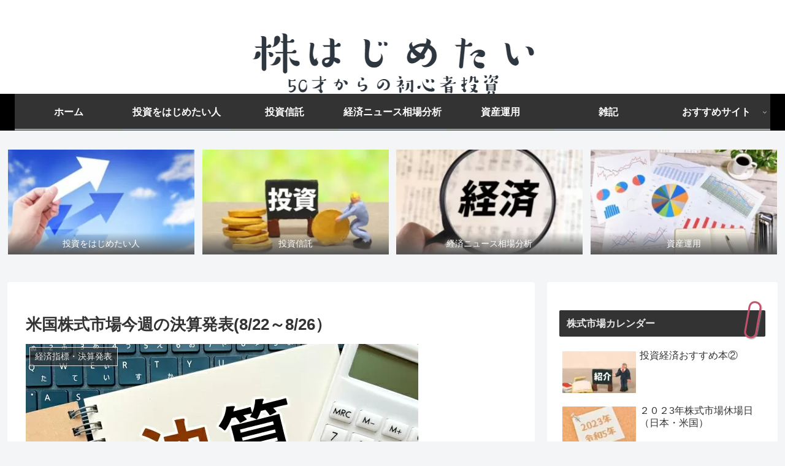

--- FILE ---
content_type: text/html; charset=utf-8
request_url: https://www.google.com/recaptcha/api2/anchor?ar=1&k=6LfOeUgcAAAAAE86z5m1djtAB4JzPeCGz-CSyT7V&co=aHR0cHM6Ly9oYXppbWV0YWkuY29tOjQ0Mw..&hl=en&v=PoyoqOPhxBO7pBk68S4YbpHZ&size=invisible&badge=inline&anchor-ms=20000&execute-ms=30000&cb=fd8754ciflbk
body_size: 48500
content:
<!DOCTYPE HTML><html dir="ltr" lang="en"><head><meta http-equiv="Content-Type" content="text/html; charset=UTF-8">
<meta http-equiv="X-UA-Compatible" content="IE=edge">
<title>reCAPTCHA</title>
<style type="text/css">
/* cyrillic-ext */
@font-face {
  font-family: 'Roboto';
  font-style: normal;
  font-weight: 400;
  font-stretch: 100%;
  src: url(//fonts.gstatic.com/s/roboto/v48/KFO7CnqEu92Fr1ME7kSn66aGLdTylUAMa3GUBHMdazTgWw.woff2) format('woff2');
  unicode-range: U+0460-052F, U+1C80-1C8A, U+20B4, U+2DE0-2DFF, U+A640-A69F, U+FE2E-FE2F;
}
/* cyrillic */
@font-face {
  font-family: 'Roboto';
  font-style: normal;
  font-weight: 400;
  font-stretch: 100%;
  src: url(//fonts.gstatic.com/s/roboto/v48/KFO7CnqEu92Fr1ME7kSn66aGLdTylUAMa3iUBHMdazTgWw.woff2) format('woff2');
  unicode-range: U+0301, U+0400-045F, U+0490-0491, U+04B0-04B1, U+2116;
}
/* greek-ext */
@font-face {
  font-family: 'Roboto';
  font-style: normal;
  font-weight: 400;
  font-stretch: 100%;
  src: url(//fonts.gstatic.com/s/roboto/v48/KFO7CnqEu92Fr1ME7kSn66aGLdTylUAMa3CUBHMdazTgWw.woff2) format('woff2');
  unicode-range: U+1F00-1FFF;
}
/* greek */
@font-face {
  font-family: 'Roboto';
  font-style: normal;
  font-weight: 400;
  font-stretch: 100%;
  src: url(//fonts.gstatic.com/s/roboto/v48/KFO7CnqEu92Fr1ME7kSn66aGLdTylUAMa3-UBHMdazTgWw.woff2) format('woff2');
  unicode-range: U+0370-0377, U+037A-037F, U+0384-038A, U+038C, U+038E-03A1, U+03A3-03FF;
}
/* math */
@font-face {
  font-family: 'Roboto';
  font-style: normal;
  font-weight: 400;
  font-stretch: 100%;
  src: url(//fonts.gstatic.com/s/roboto/v48/KFO7CnqEu92Fr1ME7kSn66aGLdTylUAMawCUBHMdazTgWw.woff2) format('woff2');
  unicode-range: U+0302-0303, U+0305, U+0307-0308, U+0310, U+0312, U+0315, U+031A, U+0326-0327, U+032C, U+032F-0330, U+0332-0333, U+0338, U+033A, U+0346, U+034D, U+0391-03A1, U+03A3-03A9, U+03B1-03C9, U+03D1, U+03D5-03D6, U+03F0-03F1, U+03F4-03F5, U+2016-2017, U+2034-2038, U+203C, U+2040, U+2043, U+2047, U+2050, U+2057, U+205F, U+2070-2071, U+2074-208E, U+2090-209C, U+20D0-20DC, U+20E1, U+20E5-20EF, U+2100-2112, U+2114-2115, U+2117-2121, U+2123-214F, U+2190, U+2192, U+2194-21AE, U+21B0-21E5, U+21F1-21F2, U+21F4-2211, U+2213-2214, U+2216-22FF, U+2308-230B, U+2310, U+2319, U+231C-2321, U+2336-237A, U+237C, U+2395, U+239B-23B7, U+23D0, U+23DC-23E1, U+2474-2475, U+25AF, U+25B3, U+25B7, U+25BD, U+25C1, U+25CA, U+25CC, U+25FB, U+266D-266F, U+27C0-27FF, U+2900-2AFF, U+2B0E-2B11, U+2B30-2B4C, U+2BFE, U+3030, U+FF5B, U+FF5D, U+1D400-1D7FF, U+1EE00-1EEFF;
}
/* symbols */
@font-face {
  font-family: 'Roboto';
  font-style: normal;
  font-weight: 400;
  font-stretch: 100%;
  src: url(//fonts.gstatic.com/s/roboto/v48/KFO7CnqEu92Fr1ME7kSn66aGLdTylUAMaxKUBHMdazTgWw.woff2) format('woff2');
  unicode-range: U+0001-000C, U+000E-001F, U+007F-009F, U+20DD-20E0, U+20E2-20E4, U+2150-218F, U+2190, U+2192, U+2194-2199, U+21AF, U+21E6-21F0, U+21F3, U+2218-2219, U+2299, U+22C4-22C6, U+2300-243F, U+2440-244A, U+2460-24FF, U+25A0-27BF, U+2800-28FF, U+2921-2922, U+2981, U+29BF, U+29EB, U+2B00-2BFF, U+4DC0-4DFF, U+FFF9-FFFB, U+10140-1018E, U+10190-1019C, U+101A0, U+101D0-101FD, U+102E0-102FB, U+10E60-10E7E, U+1D2C0-1D2D3, U+1D2E0-1D37F, U+1F000-1F0FF, U+1F100-1F1AD, U+1F1E6-1F1FF, U+1F30D-1F30F, U+1F315, U+1F31C, U+1F31E, U+1F320-1F32C, U+1F336, U+1F378, U+1F37D, U+1F382, U+1F393-1F39F, U+1F3A7-1F3A8, U+1F3AC-1F3AF, U+1F3C2, U+1F3C4-1F3C6, U+1F3CA-1F3CE, U+1F3D4-1F3E0, U+1F3ED, U+1F3F1-1F3F3, U+1F3F5-1F3F7, U+1F408, U+1F415, U+1F41F, U+1F426, U+1F43F, U+1F441-1F442, U+1F444, U+1F446-1F449, U+1F44C-1F44E, U+1F453, U+1F46A, U+1F47D, U+1F4A3, U+1F4B0, U+1F4B3, U+1F4B9, U+1F4BB, U+1F4BF, U+1F4C8-1F4CB, U+1F4D6, U+1F4DA, U+1F4DF, U+1F4E3-1F4E6, U+1F4EA-1F4ED, U+1F4F7, U+1F4F9-1F4FB, U+1F4FD-1F4FE, U+1F503, U+1F507-1F50B, U+1F50D, U+1F512-1F513, U+1F53E-1F54A, U+1F54F-1F5FA, U+1F610, U+1F650-1F67F, U+1F687, U+1F68D, U+1F691, U+1F694, U+1F698, U+1F6AD, U+1F6B2, U+1F6B9-1F6BA, U+1F6BC, U+1F6C6-1F6CF, U+1F6D3-1F6D7, U+1F6E0-1F6EA, U+1F6F0-1F6F3, U+1F6F7-1F6FC, U+1F700-1F7FF, U+1F800-1F80B, U+1F810-1F847, U+1F850-1F859, U+1F860-1F887, U+1F890-1F8AD, U+1F8B0-1F8BB, U+1F8C0-1F8C1, U+1F900-1F90B, U+1F93B, U+1F946, U+1F984, U+1F996, U+1F9E9, U+1FA00-1FA6F, U+1FA70-1FA7C, U+1FA80-1FA89, U+1FA8F-1FAC6, U+1FACE-1FADC, U+1FADF-1FAE9, U+1FAF0-1FAF8, U+1FB00-1FBFF;
}
/* vietnamese */
@font-face {
  font-family: 'Roboto';
  font-style: normal;
  font-weight: 400;
  font-stretch: 100%;
  src: url(//fonts.gstatic.com/s/roboto/v48/KFO7CnqEu92Fr1ME7kSn66aGLdTylUAMa3OUBHMdazTgWw.woff2) format('woff2');
  unicode-range: U+0102-0103, U+0110-0111, U+0128-0129, U+0168-0169, U+01A0-01A1, U+01AF-01B0, U+0300-0301, U+0303-0304, U+0308-0309, U+0323, U+0329, U+1EA0-1EF9, U+20AB;
}
/* latin-ext */
@font-face {
  font-family: 'Roboto';
  font-style: normal;
  font-weight: 400;
  font-stretch: 100%;
  src: url(//fonts.gstatic.com/s/roboto/v48/KFO7CnqEu92Fr1ME7kSn66aGLdTylUAMa3KUBHMdazTgWw.woff2) format('woff2');
  unicode-range: U+0100-02BA, U+02BD-02C5, U+02C7-02CC, U+02CE-02D7, U+02DD-02FF, U+0304, U+0308, U+0329, U+1D00-1DBF, U+1E00-1E9F, U+1EF2-1EFF, U+2020, U+20A0-20AB, U+20AD-20C0, U+2113, U+2C60-2C7F, U+A720-A7FF;
}
/* latin */
@font-face {
  font-family: 'Roboto';
  font-style: normal;
  font-weight: 400;
  font-stretch: 100%;
  src: url(//fonts.gstatic.com/s/roboto/v48/KFO7CnqEu92Fr1ME7kSn66aGLdTylUAMa3yUBHMdazQ.woff2) format('woff2');
  unicode-range: U+0000-00FF, U+0131, U+0152-0153, U+02BB-02BC, U+02C6, U+02DA, U+02DC, U+0304, U+0308, U+0329, U+2000-206F, U+20AC, U+2122, U+2191, U+2193, U+2212, U+2215, U+FEFF, U+FFFD;
}
/* cyrillic-ext */
@font-face {
  font-family: 'Roboto';
  font-style: normal;
  font-weight: 500;
  font-stretch: 100%;
  src: url(//fonts.gstatic.com/s/roboto/v48/KFO7CnqEu92Fr1ME7kSn66aGLdTylUAMa3GUBHMdazTgWw.woff2) format('woff2');
  unicode-range: U+0460-052F, U+1C80-1C8A, U+20B4, U+2DE0-2DFF, U+A640-A69F, U+FE2E-FE2F;
}
/* cyrillic */
@font-face {
  font-family: 'Roboto';
  font-style: normal;
  font-weight: 500;
  font-stretch: 100%;
  src: url(//fonts.gstatic.com/s/roboto/v48/KFO7CnqEu92Fr1ME7kSn66aGLdTylUAMa3iUBHMdazTgWw.woff2) format('woff2');
  unicode-range: U+0301, U+0400-045F, U+0490-0491, U+04B0-04B1, U+2116;
}
/* greek-ext */
@font-face {
  font-family: 'Roboto';
  font-style: normal;
  font-weight: 500;
  font-stretch: 100%;
  src: url(//fonts.gstatic.com/s/roboto/v48/KFO7CnqEu92Fr1ME7kSn66aGLdTylUAMa3CUBHMdazTgWw.woff2) format('woff2');
  unicode-range: U+1F00-1FFF;
}
/* greek */
@font-face {
  font-family: 'Roboto';
  font-style: normal;
  font-weight: 500;
  font-stretch: 100%;
  src: url(//fonts.gstatic.com/s/roboto/v48/KFO7CnqEu92Fr1ME7kSn66aGLdTylUAMa3-UBHMdazTgWw.woff2) format('woff2');
  unicode-range: U+0370-0377, U+037A-037F, U+0384-038A, U+038C, U+038E-03A1, U+03A3-03FF;
}
/* math */
@font-face {
  font-family: 'Roboto';
  font-style: normal;
  font-weight: 500;
  font-stretch: 100%;
  src: url(//fonts.gstatic.com/s/roboto/v48/KFO7CnqEu92Fr1ME7kSn66aGLdTylUAMawCUBHMdazTgWw.woff2) format('woff2');
  unicode-range: U+0302-0303, U+0305, U+0307-0308, U+0310, U+0312, U+0315, U+031A, U+0326-0327, U+032C, U+032F-0330, U+0332-0333, U+0338, U+033A, U+0346, U+034D, U+0391-03A1, U+03A3-03A9, U+03B1-03C9, U+03D1, U+03D5-03D6, U+03F0-03F1, U+03F4-03F5, U+2016-2017, U+2034-2038, U+203C, U+2040, U+2043, U+2047, U+2050, U+2057, U+205F, U+2070-2071, U+2074-208E, U+2090-209C, U+20D0-20DC, U+20E1, U+20E5-20EF, U+2100-2112, U+2114-2115, U+2117-2121, U+2123-214F, U+2190, U+2192, U+2194-21AE, U+21B0-21E5, U+21F1-21F2, U+21F4-2211, U+2213-2214, U+2216-22FF, U+2308-230B, U+2310, U+2319, U+231C-2321, U+2336-237A, U+237C, U+2395, U+239B-23B7, U+23D0, U+23DC-23E1, U+2474-2475, U+25AF, U+25B3, U+25B7, U+25BD, U+25C1, U+25CA, U+25CC, U+25FB, U+266D-266F, U+27C0-27FF, U+2900-2AFF, U+2B0E-2B11, U+2B30-2B4C, U+2BFE, U+3030, U+FF5B, U+FF5D, U+1D400-1D7FF, U+1EE00-1EEFF;
}
/* symbols */
@font-face {
  font-family: 'Roboto';
  font-style: normal;
  font-weight: 500;
  font-stretch: 100%;
  src: url(//fonts.gstatic.com/s/roboto/v48/KFO7CnqEu92Fr1ME7kSn66aGLdTylUAMaxKUBHMdazTgWw.woff2) format('woff2');
  unicode-range: U+0001-000C, U+000E-001F, U+007F-009F, U+20DD-20E0, U+20E2-20E4, U+2150-218F, U+2190, U+2192, U+2194-2199, U+21AF, U+21E6-21F0, U+21F3, U+2218-2219, U+2299, U+22C4-22C6, U+2300-243F, U+2440-244A, U+2460-24FF, U+25A0-27BF, U+2800-28FF, U+2921-2922, U+2981, U+29BF, U+29EB, U+2B00-2BFF, U+4DC0-4DFF, U+FFF9-FFFB, U+10140-1018E, U+10190-1019C, U+101A0, U+101D0-101FD, U+102E0-102FB, U+10E60-10E7E, U+1D2C0-1D2D3, U+1D2E0-1D37F, U+1F000-1F0FF, U+1F100-1F1AD, U+1F1E6-1F1FF, U+1F30D-1F30F, U+1F315, U+1F31C, U+1F31E, U+1F320-1F32C, U+1F336, U+1F378, U+1F37D, U+1F382, U+1F393-1F39F, U+1F3A7-1F3A8, U+1F3AC-1F3AF, U+1F3C2, U+1F3C4-1F3C6, U+1F3CA-1F3CE, U+1F3D4-1F3E0, U+1F3ED, U+1F3F1-1F3F3, U+1F3F5-1F3F7, U+1F408, U+1F415, U+1F41F, U+1F426, U+1F43F, U+1F441-1F442, U+1F444, U+1F446-1F449, U+1F44C-1F44E, U+1F453, U+1F46A, U+1F47D, U+1F4A3, U+1F4B0, U+1F4B3, U+1F4B9, U+1F4BB, U+1F4BF, U+1F4C8-1F4CB, U+1F4D6, U+1F4DA, U+1F4DF, U+1F4E3-1F4E6, U+1F4EA-1F4ED, U+1F4F7, U+1F4F9-1F4FB, U+1F4FD-1F4FE, U+1F503, U+1F507-1F50B, U+1F50D, U+1F512-1F513, U+1F53E-1F54A, U+1F54F-1F5FA, U+1F610, U+1F650-1F67F, U+1F687, U+1F68D, U+1F691, U+1F694, U+1F698, U+1F6AD, U+1F6B2, U+1F6B9-1F6BA, U+1F6BC, U+1F6C6-1F6CF, U+1F6D3-1F6D7, U+1F6E0-1F6EA, U+1F6F0-1F6F3, U+1F6F7-1F6FC, U+1F700-1F7FF, U+1F800-1F80B, U+1F810-1F847, U+1F850-1F859, U+1F860-1F887, U+1F890-1F8AD, U+1F8B0-1F8BB, U+1F8C0-1F8C1, U+1F900-1F90B, U+1F93B, U+1F946, U+1F984, U+1F996, U+1F9E9, U+1FA00-1FA6F, U+1FA70-1FA7C, U+1FA80-1FA89, U+1FA8F-1FAC6, U+1FACE-1FADC, U+1FADF-1FAE9, U+1FAF0-1FAF8, U+1FB00-1FBFF;
}
/* vietnamese */
@font-face {
  font-family: 'Roboto';
  font-style: normal;
  font-weight: 500;
  font-stretch: 100%;
  src: url(//fonts.gstatic.com/s/roboto/v48/KFO7CnqEu92Fr1ME7kSn66aGLdTylUAMa3OUBHMdazTgWw.woff2) format('woff2');
  unicode-range: U+0102-0103, U+0110-0111, U+0128-0129, U+0168-0169, U+01A0-01A1, U+01AF-01B0, U+0300-0301, U+0303-0304, U+0308-0309, U+0323, U+0329, U+1EA0-1EF9, U+20AB;
}
/* latin-ext */
@font-face {
  font-family: 'Roboto';
  font-style: normal;
  font-weight: 500;
  font-stretch: 100%;
  src: url(//fonts.gstatic.com/s/roboto/v48/KFO7CnqEu92Fr1ME7kSn66aGLdTylUAMa3KUBHMdazTgWw.woff2) format('woff2');
  unicode-range: U+0100-02BA, U+02BD-02C5, U+02C7-02CC, U+02CE-02D7, U+02DD-02FF, U+0304, U+0308, U+0329, U+1D00-1DBF, U+1E00-1E9F, U+1EF2-1EFF, U+2020, U+20A0-20AB, U+20AD-20C0, U+2113, U+2C60-2C7F, U+A720-A7FF;
}
/* latin */
@font-face {
  font-family: 'Roboto';
  font-style: normal;
  font-weight: 500;
  font-stretch: 100%;
  src: url(//fonts.gstatic.com/s/roboto/v48/KFO7CnqEu92Fr1ME7kSn66aGLdTylUAMa3yUBHMdazQ.woff2) format('woff2');
  unicode-range: U+0000-00FF, U+0131, U+0152-0153, U+02BB-02BC, U+02C6, U+02DA, U+02DC, U+0304, U+0308, U+0329, U+2000-206F, U+20AC, U+2122, U+2191, U+2193, U+2212, U+2215, U+FEFF, U+FFFD;
}
/* cyrillic-ext */
@font-face {
  font-family: 'Roboto';
  font-style: normal;
  font-weight: 900;
  font-stretch: 100%;
  src: url(//fonts.gstatic.com/s/roboto/v48/KFO7CnqEu92Fr1ME7kSn66aGLdTylUAMa3GUBHMdazTgWw.woff2) format('woff2');
  unicode-range: U+0460-052F, U+1C80-1C8A, U+20B4, U+2DE0-2DFF, U+A640-A69F, U+FE2E-FE2F;
}
/* cyrillic */
@font-face {
  font-family: 'Roboto';
  font-style: normal;
  font-weight: 900;
  font-stretch: 100%;
  src: url(//fonts.gstatic.com/s/roboto/v48/KFO7CnqEu92Fr1ME7kSn66aGLdTylUAMa3iUBHMdazTgWw.woff2) format('woff2');
  unicode-range: U+0301, U+0400-045F, U+0490-0491, U+04B0-04B1, U+2116;
}
/* greek-ext */
@font-face {
  font-family: 'Roboto';
  font-style: normal;
  font-weight: 900;
  font-stretch: 100%;
  src: url(//fonts.gstatic.com/s/roboto/v48/KFO7CnqEu92Fr1ME7kSn66aGLdTylUAMa3CUBHMdazTgWw.woff2) format('woff2');
  unicode-range: U+1F00-1FFF;
}
/* greek */
@font-face {
  font-family: 'Roboto';
  font-style: normal;
  font-weight: 900;
  font-stretch: 100%;
  src: url(//fonts.gstatic.com/s/roboto/v48/KFO7CnqEu92Fr1ME7kSn66aGLdTylUAMa3-UBHMdazTgWw.woff2) format('woff2');
  unicode-range: U+0370-0377, U+037A-037F, U+0384-038A, U+038C, U+038E-03A1, U+03A3-03FF;
}
/* math */
@font-face {
  font-family: 'Roboto';
  font-style: normal;
  font-weight: 900;
  font-stretch: 100%;
  src: url(//fonts.gstatic.com/s/roboto/v48/KFO7CnqEu92Fr1ME7kSn66aGLdTylUAMawCUBHMdazTgWw.woff2) format('woff2');
  unicode-range: U+0302-0303, U+0305, U+0307-0308, U+0310, U+0312, U+0315, U+031A, U+0326-0327, U+032C, U+032F-0330, U+0332-0333, U+0338, U+033A, U+0346, U+034D, U+0391-03A1, U+03A3-03A9, U+03B1-03C9, U+03D1, U+03D5-03D6, U+03F0-03F1, U+03F4-03F5, U+2016-2017, U+2034-2038, U+203C, U+2040, U+2043, U+2047, U+2050, U+2057, U+205F, U+2070-2071, U+2074-208E, U+2090-209C, U+20D0-20DC, U+20E1, U+20E5-20EF, U+2100-2112, U+2114-2115, U+2117-2121, U+2123-214F, U+2190, U+2192, U+2194-21AE, U+21B0-21E5, U+21F1-21F2, U+21F4-2211, U+2213-2214, U+2216-22FF, U+2308-230B, U+2310, U+2319, U+231C-2321, U+2336-237A, U+237C, U+2395, U+239B-23B7, U+23D0, U+23DC-23E1, U+2474-2475, U+25AF, U+25B3, U+25B7, U+25BD, U+25C1, U+25CA, U+25CC, U+25FB, U+266D-266F, U+27C0-27FF, U+2900-2AFF, U+2B0E-2B11, U+2B30-2B4C, U+2BFE, U+3030, U+FF5B, U+FF5D, U+1D400-1D7FF, U+1EE00-1EEFF;
}
/* symbols */
@font-face {
  font-family: 'Roboto';
  font-style: normal;
  font-weight: 900;
  font-stretch: 100%;
  src: url(//fonts.gstatic.com/s/roboto/v48/KFO7CnqEu92Fr1ME7kSn66aGLdTylUAMaxKUBHMdazTgWw.woff2) format('woff2');
  unicode-range: U+0001-000C, U+000E-001F, U+007F-009F, U+20DD-20E0, U+20E2-20E4, U+2150-218F, U+2190, U+2192, U+2194-2199, U+21AF, U+21E6-21F0, U+21F3, U+2218-2219, U+2299, U+22C4-22C6, U+2300-243F, U+2440-244A, U+2460-24FF, U+25A0-27BF, U+2800-28FF, U+2921-2922, U+2981, U+29BF, U+29EB, U+2B00-2BFF, U+4DC0-4DFF, U+FFF9-FFFB, U+10140-1018E, U+10190-1019C, U+101A0, U+101D0-101FD, U+102E0-102FB, U+10E60-10E7E, U+1D2C0-1D2D3, U+1D2E0-1D37F, U+1F000-1F0FF, U+1F100-1F1AD, U+1F1E6-1F1FF, U+1F30D-1F30F, U+1F315, U+1F31C, U+1F31E, U+1F320-1F32C, U+1F336, U+1F378, U+1F37D, U+1F382, U+1F393-1F39F, U+1F3A7-1F3A8, U+1F3AC-1F3AF, U+1F3C2, U+1F3C4-1F3C6, U+1F3CA-1F3CE, U+1F3D4-1F3E0, U+1F3ED, U+1F3F1-1F3F3, U+1F3F5-1F3F7, U+1F408, U+1F415, U+1F41F, U+1F426, U+1F43F, U+1F441-1F442, U+1F444, U+1F446-1F449, U+1F44C-1F44E, U+1F453, U+1F46A, U+1F47D, U+1F4A3, U+1F4B0, U+1F4B3, U+1F4B9, U+1F4BB, U+1F4BF, U+1F4C8-1F4CB, U+1F4D6, U+1F4DA, U+1F4DF, U+1F4E3-1F4E6, U+1F4EA-1F4ED, U+1F4F7, U+1F4F9-1F4FB, U+1F4FD-1F4FE, U+1F503, U+1F507-1F50B, U+1F50D, U+1F512-1F513, U+1F53E-1F54A, U+1F54F-1F5FA, U+1F610, U+1F650-1F67F, U+1F687, U+1F68D, U+1F691, U+1F694, U+1F698, U+1F6AD, U+1F6B2, U+1F6B9-1F6BA, U+1F6BC, U+1F6C6-1F6CF, U+1F6D3-1F6D7, U+1F6E0-1F6EA, U+1F6F0-1F6F3, U+1F6F7-1F6FC, U+1F700-1F7FF, U+1F800-1F80B, U+1F810-1F847, U+1F850-1F859, U+1F860-1F887, U+1F890-1F8AD, U+1F8B0-1F8BB, U+1F8C0-1F8C1, U+1F900-1F90B, U+1F93B, U+1F946, U+1F984, U+1F996, U+1F9E9, U+1FA00-1FA6F, U+1FA70-1FA7C, U+1FA80-1FA89, U+1FA8F-1FAC6, U+1FACE-1FADC, U+1FADF-1FAE9, U+1FAF0-1FAF8, U+1FB00-1FBFF;
}
/* vietnamese */
@font-face {
  font-family: 'Roboto';
  font-style: normal;
  font-weight: 900;
  font-stretch: 100%;
  src: url(//fonts.gstatic.com/s/roboto/v48/KFO7CnqEu92Fr1ME7kSn66aGLdTylUAMa3OUBHMdazTgWw.woff2) format('woff2');
  unicode-range: U+0102-0103, U+0110-0111, U+0128-0129, U+0168-0169, U+01A0-01A1, U+01AF-01B0, U+0300-0301, U+0303-0304, U+0308-0309, U+0323, U+0329, U+1EA0-1EF9, U+20AB;
}
/* latin-ext */
@font-face {
  font-family: 'Roboto';
  font-style: normal;
  font-weight: 900;
  font-stretch: 100%;
  src: url(//fonts.gstatic.com/s/roboto/v48/KFO7CnqEu92Fr1ME7kSn66aGLdTylUAMa3KUBHMdazTgWw.woff2) format('woff2');
  unicode-range: U+0100-02BA, U+02BD-02C5, U+02C7-02CC, U+02CE-02D7, U+02DD-02FF, U+0304, U+0308, U+0329, U+1D00-1DBF, U+1E00-1E9F, U+1EF2-1EFF, U+2020, U+20A0-20AB, U+20AD-20C0, U+2113, U+2C60-2C7F, U+A720-A7FF;
}
/* latin */
@font-face {
  font-family: 'Roboto';
  font-style: normal;
  font-weight: 900;
  font-stretch: 100%;
  src: url(//fonts.gstatic.com/s/roboto/v48/KFO7CnqEu92Fr1ME7kSn66aGLdTylUAMa3yUBHMdazQ.woff2) format('woff2');
  unicode-range: U+0000-00FF, U+0131, U+0152-0153, U+02BB-02BC, U+02C6, U+02DA, U+02DC, U+0304, U+0308, U+0329, U+2000-206F, U+20AC, U+2122, U+2191, U+2193, U+2212, U+2215, U+FEFF, U+FFFD;
}

</style>
<link rel="stylesheet" type="text/css" href="https://www.gstatic.com/recaptcha/releases/PoyoqOPhxBO7pBk68S4YbpHZ/styles__ltr.css">
<script nonce="WHTht1MK0mbTvgwStKMRxg" type="text/javascript">window['__recaptcha_api'] = 'https://www.google.com/recaptcha/api2/';</script>
<script type="text/javascript" src="https://www.gstatic.com/recaptcha/releases/PoyoqOPhxBO7pBk68S4YbpHZ/recaptcha__en.js" nonce="WHTht1MK0mbTvgwStKMRxg">
      
    </script></head>
<body><div id="rc-anchor-alert" class="rc-anchor-alert"></div>
<input type="hidden" id="recaptcha-token" value="[base64]">
<script type="text/javascript" nonce="WHTht1MK0mbTvgwStKMRxg">
      recaptcha.anchor.Main.init("[\x22ainput\x22,[\x22bgdata\x22,\x22\x22,\[base64]/[base64]/[base64]/bmV3IHJbeF0oY1swXSk6RT09Mj9uZXcgclt4XShjWzBdLGNbMV0pOkU9PTM/bmV3IHJbeF0oY1swXSxjWzFdLGNbMl0pOkU9PTQ/[base64]/[base64]/[base64]/[base64]/[base64]/[base64]/[base64]/[base64]\x22,\[base64]\x22,\x22XH7Dr8OuV8Orw7nCmGIgJAbDiTPDl8Kfw6LCrsOXwqHDljk+w5DDvn7Cl8Okw4gCwrjCoTxgSsKPMcKyw7nCrMOEFRPCvFltw5TCtcOzwoNFw4zDh3fDkcKgfzkFIi0qaDs0ScKmw5jCjnVKZsOAw6EuDsKkflbCocO8wpDCnsOFwo1WAnICH2o/bAZ0WMOHw5w+BDrCm8OBBcOXw7QJcHXDrhfCm3rCi8KxwoDDv0l/VGA9w4dpDDbDjQtDwpc+F8KPw6nDhUTCg8O9w7Flwp7Ct8K3QsKjYVXCgsOew4PDm8OgccOqw6PCkcKuw40XwrQcwqVxwo/CpMOWw4kXwoLDt8Kbw57CqDRaFsORUsOgT2XDpHcCw4DCmmQlw43DqTdgwpEIw7jCvwnDjnhUMsKEwqpKEMOcHsKxFcKbwqgiw5XCmgrCr8O2AlQyICvDkUvCjAp0wqRBY8OzFG9Rc8O8wo/ChH5Qwph4wqfCkDJew6TDvVQVYhPClMOtwpw0UMOYw57Ci8ONwpxPJV7DuH8dOVgdCcOCFXNWUmDCssOPdD1obnZzw4XCrcOCwpfCuMOrS30ILsKswrg6wpYUw63Di8KsGzzDpRFLTcOdUAPCjcKYLj/DmsONLsKTw7NMwpLDpznDgl/ClDbCknHCkX3DosK8AQ8Sw4NOw64YAsK9QcKSNxNEJBzCoC/DkRnDvVzDvGbDrsKpwoFfwrXCoMKtHHfDjCrCm8KgCTTCm3XDnMKtw7klLMKBEHYTw4PCgFjDhwzDrcKdY8OhwqfDmS8GTnHCmDPDi13CpDIAWgrChcOmwrABw5TDrMKXRw/CsQFkKmTDhcKSwoLDpkHDhsOFEQHDp8OSDFlfw5VCw6/Dv8KMYXvClsO3Oxw6QcKqHQ3DgBXDosOqD23CkAkqAcKtwqPCmMK0ScO2w5/CujVnwqNgwpV5DSvCrcOnM8KlwrtpIEZdMStqBsKDGCh7Uj/DsTRHAhxfwrDCrSHCqMK0w4zDksOpw7odLD/CiMKCw5EoRCPDmsO+XAl6wrAGZGpgNMOpw5jDl8KJw4FAw709XSzCk2RMFMKiw5dEa8KTw7oAwqB9bsKOwqAhOR80w59gdsKtw7Vewo/CqMKOIk7CmsKwfjsrw5Q8w71PfT3CrMObCU3DqQgnFiw+QAwIwoJkVCTDuCnDncKxAxR5FMK9DcKmwqV3UCLDkH/CilYvw6MJXmLDkcOewprDvjzDrsOuYcOuw5QzCjVzHg3DmjZ2wqfDqsOYFSfDsMKGCBR2GMOOw6HDpMKvw7HCmB7CiMOQN1/CtcKIw5wYwofCug3CkMO4F8O5w4YIJXEWwrXCoQhGYR/[base64]/DpjPClcKFOMO7KMOJwq3CrVV6R3ERwox8QsK2w6U0NcOrw7PDqWLCmwY/w57DtUhRw6tYNmRswpXCgcOpKlDDg8KzIcOVRcKJX8Opw4/[base64]/CsVHDicKvSQvCl8Kvw5XDhMOGw7INwrDCrcOAdkA2w4LDiTPCkArDvFU9fwwrUi8fwozCpMOGwrg7w6vCtcOlRWPDgcOKbhnCl07DmxbDkwJTw68aw6LCrjJHw5nCqFpiYVbChAIPWQ/DnB8nw7zCmcOECsO1wqrDscK+FcKqfsOSw5R7w6t4wrPDmgTCsC0zwozClBVnwq7CrGzDocOFJMObRmdyAcOkAGQ1woHCosKJw4FjQcOxa1bDj2DCjRnDgsOMJS5JLsOYw5HDl17CtsK7w7fChGlRWDzCq8O1w6vDjsOCwpnCpRJNw5fDl8O/w7Bww7spw6I2G04Bw6XDscKOISLCscO4RBnDkEHCiMOHJkwpwq0ZwpEFw6c0w5XDlysQw5sYAcOww6k4wp/DhAFWYcOqwr3DucOAesO3eixZe343WSrCncOHb8OwMMOew6QuOsOMCcKof8KWJcOQwoHCmS/CnEYpGl/[base64]/Co8KLamHCsQk5w6MXTsKzc8OXPsKHwrcZw4PCnjdTw6gUw4ksw4kBwrpsYsK+JWNewolywoZ/KxDCoMOCw5rCpgcsw4pEWsO6w7/DmsKBdxtJw5vDtG/CnyTDgcKNazIBwp/ClUImw6PCpQNdaVzDk8OwwqAtwrnCpsO/wr92wq80DsOzw5jCvHHCtsOXwozCm8Oawo1uw4wKKB/Dkjt2wqZYw7tVCT7CoSYfE8OVeU49ZCTDg8K7wrjCtGTDqMO4w7xdEcK5LcKhw4w1w4nDnMOAQsOSw6Yew6NFw5hbXFXDvwlowrsiw7ENwp3DmsOmE8Oiwr/CjBp7w6o3bMOARHPCuU9Jw4MdF0tnw53CtgBaUsK8NcOTU8KuUsKpTE/DtRLCncOOQMKSewTDsi/Dk8KISMO0w5NNd8K6f8Krw5rCgsOGwpg6X8OuworCvjvCusOBwo/[base64]/CqcKaRRDCncOowqBLwqcmw4nCucK4wqZGw7XCmmDDjsORwqVXMzDCqsKTR1bDogRsbEfCicOkIMKKRMOhw7V8BMKEw6xTS3VgIizCqggZHhR6w7pcU0oeUiUhF2wkw4ccwqkSwo4SwqXCu3E2wow6w6FRX8OBw7ktV8KdLcOgw7Zuw4t/[base64]/[base64]/[base64]/[base64]/I8K5w505w6IvVRxPE8O5KGTCmgXCnsO9JMO1bAvCncOrwqBNwq8swo/DlcOTwrjDq1pcw4oKwoclasOpIMOrWzgoPsK3w4PCrRBqfGDDtsK3VCZCe8KDSQ5qwoZUfHLDpcKlF8KZcCHDmVbCvWYTK8OlwrAHU1UONUDDn8K9HHDDjcOgwrlfBMK/wqfDmcOoZ8OSTMK6wozCg8K7wp7CnRh2w73CosKKR8OgSsKoeMK0JU7Cj3bCs8KXP8O3MAAbwp5ZwrrCqUjDnWtMNcOtCj3CsVpQw7kqUkXCuiHClQvDlmnDpcOCw7PCm8Ofwo/CvDrDrnPDk8KSwrJUJMKWw7w3w6jDq1ZLwp9SFjbDsAbDv8KIwqB3PWbCs3XDosKbTFPDrXIfC38Rwo0KK8K2w6bCvMOAf8KeORAFe0IRwpJJw7XCs8K6e0M1DMOrw7wDw6cDc0EwFSzDiMKSUVMgdQPDs8Oiw4LDnVPCpcOxYT5oBhTCrcONKgTDo8OTw4/DiyXDii8qXcKNw4Zqw6rDviI6wpzDp31HFMOOw4pUw4hBw4pdGcKCbsKOD8OgZcK9w7g5woEvw4Mod8O/[base64]/w4nDgRbDl1DCgcKGw5JgO8ObVcOlw7/Co3TDqhpJwoTDncK1acOvwofDuMOlw4clKsK3w7DDlsO0BcKQwoVOUsKGXxHDrcKbwpDCgx8RwqbDtsOJYBjDtz/DkcOEw7Y1w6p7NsKXw48lYsK3eEjDm8KLEj3CiETDvSVyaMO4SEjDqFjCrinCoSDCgTzCo2kWV8OJf8KEw5zCmMKowo3DoR7Dh0/CuxPCs8KTw7wrBD3DqwDCgjXDrMKuPsO2wq9bwqYoUMK/KndXw6laVh52wpTCgcO2KcKOCBHDi3PDtMOLwpTCnXVwwonDmCnDuU4IRxPDszF/[base64]/CvcO9wrB3KcK7JXZOUAXCtHxOw40Ge2x2w4bDj8KGw7LCt21mw7PDmMOKIzjCmMO4w5jDp8OmwqnDqWfDvcKLCsO2E8K1wqTCq8K/w6LCt8O3w5fCiMKmwq5EZgc5woHDjxjClCRWWcKtfMK+wrjCrsOHw4w0wofCrMKAwp0vTSsJJTRIwrNjw4/[base64]/CrxtsdsO+DFPCpMKDL1LChMOOCERZwpRiw5kzQ8Kdw53CoMOMAsOXdCgLw6nDgsOew64oC8KJwpMSw5HDhQhCccOsXwfDiMOTUwvDqWbCsFLCg8Kzw6TCrMKdXmPChsKuIVQdwol7UDFpw4VeeDTCqjbDlxMnG8OKAMKgw47Dg0PDnMKPw7HDsFfCskLDskHDpsK/wolowr8AB2lMEcK7woXDrA7DusOww5jCr3x2QntRRGLDgEZXw5rDlRddwod2B2PCgsKQw4TDucOnC1XChwrDmMKlTsOtG0c2wqPCrMO+wo/CqWtrK8OlMMOowpvCm0nCpzjDq0zCmjzClTROD8K6FgV4PCo/wpdBS8OBw6c6eMKQbQ8ba2zDmFnDlMKQKkPCnAwRG8KXM3fCusOhCTXDm8OTFsKcMh47w7rCvcOjejLCscOrfFnDm2cqwodtwoZ0wplAwq4VwowDR17DvFXDiMOTGis0HBnDvsKYwpkzE3PCjcOhLiHCujXDlsK+NcOgKMKmVsOXwrZzwo/DoCLCrhbDrQQPw4/[base64]/Cm3XCvw/[base64]/DhsOPTcKKw45LwqdyX8O8wqwndMK1BRcYdnZNwqPDrMOXwqfCjsKhNxwTw7QAQMKPMj3Dj1DDpsKJwpguVkEEw4lIw4xbL8K7G8Otw74EeFJvBzPCq8OVXsOIScKsEsOfwqMxwrgHwqzClsKjwrI4Pm7CtcK/wo8VP07DosOAw6LCucOlw65DwpVXRW7DiSDChR3Cs8O9w7/CgxEHWMKmwqLDmHwiB2zCmzs7wr87EMKIfwJXcFXCsnMHwpAewrTDljfChmwAwpoBNUvCmVTCtsO+wogEU0fDhMKwwpHChMOAwo0jWcOBIxTCjcOyRDAjw7lOcRlHGMOLKsKzM1/DuAwKSWvCm1NEw7ZXPW/DmsOWAsODwpzDhEXCocOow6bCnMK/ZTYuwqLCvsO/wqAlwp5uAsOJOMOQccK+w6BbwrXDjTHCnsOAMRbCv0HCtMKJRUbDh8KyR8Ktw5nCr8OJw6w1w75gSEjDlcOZZRsowprCsyDCkELCm10iEzVhw6/DuU4kG2PDmkPDhcOEaChBw6h6CAUKdcOBc8K4IlXCm1XDhsO6w4Iewp58UXxzw7oWw6fCtkfCkUcFO8OoN3EzwrluY8ODFsOKw7bCqBlnwp9pw53CpWbCnHLDqMOILVHDujTCpEpNw6MMRC/Dl8KJwrsHPsOww5bDiljCt0rCgjF9d8OPacKyb8ODWCYLOCZGw6Iaw4/DiEgoRsOhw6rDvcK/[base64]/DpsONfhTCqsKMw4txwr/CrcOTwrAhNzDCkcKhUhEAw53CtS5Tw57DtTBRdTUOw5VUwpRgdcOgCVXCol/Dp8Obw47CqB1pw7TDgMKRw6jDpcOdIcKgfzHCncOLwqrDgMOOwodMw6TCmC0gKGpjw6PCvsKZeQMqNsKKw7tYfkDCkcO1HGLCikNHwpMawqVHw5pHNyMQw6nCtcK4UBXCoQoOwo/DoRh7CMONw6PDmcKEwp88w40pD8OaOHHDoArDnBxiC8Ofwq0fwpvDnQNKw5NAe8KAw5fCucK/KCHDk3dBwrXCv2h3wrxLbUHDvAzDgsKJwp3Cv2zCnyzDoR1laMKSw5DClMKRw53CkSAqw4LCvMOQbgnCv8O+w4fCp8OZVww9wqnCkysWAQoSw5jDmMKNwq3DqWIVJ2rDsUbDqcK7D8OeGXoiwrDDtcK/JcONwrB/w7Q+w7XCl1PCoDwaPh3DvsK5WMKtwpoWw7fDsi/DkWdKw67CokTDp8ONHFttE0hFNV3Dr0NUwojDpVPDucOYw5jDojrDmsOYQMOVwpjDg8OpZ8ONLzjCqBkWYcKyZx3CtcOAdcKuKcK4w4/CrsKfwrEOwrrCoBbCujJraH5/c0fDlkjDosOMBcO3w6LCicKnworCi8OWwoJ2VkYeZjwzAlsuYMOGwqHCuBfCh3sxwqR5w6rDpsK1w6Q+w7/CmcK3WzYaw4gjZ8KuTgLDtcK4JMK5Z258wrLDv1HDusKwEj4GD8OTwrjCliIOwp/DmsOSw4BYw4XCoQh5DsK0ScOABWvDisKrBnp0wqsjVMOQKX7DvHxUwr0Mwqsrwq1pRQbCthPCjXfDjh3DkGzDg8OvVyR5XGM4wr/DuFtpw43CnsO3wqMKwofDl8K8XFwJwrF1wr9UI8KEDmPDl0vDuMK0TGlgJ0nDpMKFdg7CoFUmwpg/w5UbPC8qMH7Co8KGfnvCtcKoScKzW8KlwqZMccORenAmw6XDkFjDqxs2w58WEQZNwqlMwofDrEnDpjAhVlR1w7vDvcK7w4k9wpMkYcO5wrt+wq7DiMOKw67DmBjDvMOrw6bColUxNTHCg8OTw7dbecOqw6FCwrPCgg1Dw41xXE1HGMOmwqhzwqDCusKZw4hOfMKQY8O/bcKqGlxhw49Nw6fCv8OZw7nCgQTComRIZGIqw6bCmAUbw49LF8KjwoAhVMOaGUddenAMTcKyworDlzkXCMKEwoJbasKJBMKCwqDDpH8Kw7/[base64]/[base64]/DuMKdwpLDpk07wqZFwrXCgsKrBsKKwp7ChDh2KQlrVMKZwqxJTAsAwpsfR8KJw67CssOfQxfDq8Otc8K4f8KmPmUvwoTCqcKfeFXCmMKMaGDCosKgR8K2wpQsQBHChsKlw4zDvcOCXMKXw4Mkw551JiIIJ3Jgw4rCh8OAZHJeE8Oew7DChcOUwoo4wo/DtFQ0OcOow5J+DQHCs8Kzw4jCn1fDoSHDocKuw7kVfRV5w4c6w6zDlcKew70EwpTDkwI/wojDhMO+C0YzwrFVw6cPw5QCwqMlbsOKwo5GYTVkEFTDqRU/[base64]/Dqg5twq4lK2fDkQl1w4ILJxNDRhnCjsK/wqbDhMOCfzVSwr3CqUM0VcOyAxUAw4F0wpPCoEDCuWfDsELCuMOEwpILw7lZwonCjsOhdMORej/[base64]/Ctn/Ckh5/[base64]/[base64]/QcKHamc6w7xHwqRWWcKpXMONcMOVY8O4w7V1w4LCgMKWw5HCji8ZEsORw7QOw5TCk8Kfwp0/w6VhdUxqYMOBw68Nw5tUVCDDmHjDtsOnGjzDhcOUwp7Cnz3CgAB7fysuKFPCiE3CqMKrdRlowp/[base64]/DlMK7DUHDtS0MRMO/[base64]/[base64]/CqXsiw4A0wpdMw5HDnQnCp3Ahw63CtjtmwrzDgSjDvzddwrVywrwHw6QTfS/DpMKzX8K7wqjCmcOvwqptwod0NDouWxBEegrDsDogbsKSw67CkSB8AwzDpXECYMKBwrHDscOgOsKXwr1gw6x/woLDkjQ+w5N6HE9uaSgLOsOfIMKPwp4nwq/CtsK5w7lXUsK7wqxqVMOrwqwtfCY4wqk9w6fDvMO0ccObwrjDiMKkw4LCv8OJUXkGL37CkRdyHsO5wrzDrm7Clz/DkxrDqcOiwqUtOn3DoHDDsMK0ZcOEw79pw4Ikw4HCjcObwqxWWAjCrRBLcTkKwpLDmsK7VcOqwpTCqjsJwqsOBWPDlsOkfsO7PMKxaMKrw5DCnyt/w73CpMKcwpxmwqDCnnfDg8KcbsOyw6ZWwrrCv3HCmmJ/[base64]/DsVw9w5ULwrjCk8KvSmtfw5DDgMKJe0LChsKWw7TCkj/[base64]/[base64]/DgX/[base64]/DtiLCjGcAwrvDicOjw60jwozDok1CHcKoUH0Tw4ZcRMKaIy7CvMKuSjHDl2U/wq9UTsKEHsOKw4Y/U8K6anvDom4Pw6UQwpF9CT9AesOkX8Kkw5MSY8KAcMK4O0cTw7fDsCbDsMOMwpZkCDgYKC0Iw4LDrcO4w5DCkcK3f0rDhEVLW8KVw4oAXsOGwrXCpRFzw6HCtMKRGDNdwq9HTsO3L8K5wpNyL1DDlWhDd8OWIg/[base64]/DusOoVlDCksKuW04IL8O0HsKiHxPCv8KLw69Hw7zCtcOXwrPDjxZdaMK0HcKxwoHCqsKtNTXCoRxBwrHDnMKQwq/ChcKmw5Mnw7sowovDkMOAw4TDh8KGGMKJeiPDt8K7MsKOdGvDk8K5HHzCucOHA0jClcKxbMOEc8OWwo4qw4gOwrFJw6fDvHPCsMOaS8Ojw7PDklTDsV8iUAPCpF4WKUrDpCTCsk/DsjbDr8KOw6lzwobCtcOawpwPw60kUnwLwoktD8O4a8OwHMK+wrAaw6cxw7PCkg3DhMKlS8Ksw5bClcOGwqVCbHbCrR3CisOpw6nCpH5CWx1Vw5JDNMKCwqd/fMOYw7pTwr5aDMOWKSkfwo3DlsOBc8O7w6JJOhrCpzbDkz7CmXAfeALClGjDjsOaQwUAw6FVw4jCoFlZGhsjVsOdLi/CpcKiRsOtwoFyZ8OBw6wjw67DuMOVw6M7w744w6E6fcK0w4MzEETDuGdywo4/wqHCusOBZiUlZMKWTDnDsi/Cth96Umkawp14wqTCii3DihXDvVBZwojCsEXDvWJTwpYFwpvCoinDkMKxw5M4C0MtMMKaw6HCjMOjw4DDs8OywpXCkGAjRcOEw6VPw4zDssKRIEp/wqjDlk45OMK5w7LCpMO1N8O/[base64]/DhMKTwovDgWtUYQYGTwt8GcO8w5R2TDrDsMKjHMKvTRHCoTLCmxTCp8Oww6rCpAPDucKzwrrCqMO8OsKYJcO2GHPCs1gRRsKUw6zDsMKOwrHDhsKpw79Sw6dbwoTDisKzaMKlwp/CkWzCt8KIZXXDs8O/wrAzCBzCvsKGH8OxDcK3w4DCo8KHQkjCoQHCpMKCwo89w4pnw4olI24NGTN3wrLCkxjDqCVkXTpXwpUIfwgTQcOiP1hIw6kpTTMGwqspasKfdcKCeTvDjTzDucKNw6bDlUjCv8O0HwsrHW/Dj8KFw7PCqMKMTcOMPcO4w7XCsWPDisKmAA/ChMKEGMObwojDt8O/YAzCsAXDvGfDpsOyQ8OSQMOJRsOUwpB2N8OhwrrDnsKsAA3Djx09w7XCjEkqwo1bwo/DlcKxw68xcMK0w4LDvmLDn0jDosKgFF1zWcO/w7DDpcK4LDZPw4TCs8OOwp12IcKjw6/Dm2sIw7nCgwkpwpLDtjo+wrVNNsKQwokOw51BV8OnZkbCpQpDZMKAwovCjsORw7DCscOrw7I+UzHCgcOKwo7Cky1SS8OQw6YkZ8Kcw5xXYMObw57Dhihqw41lwrDCpHgYUMOJwrLCscKpBsK/[base64]/CocKrwog4w6LDhQPDuhjCswTDsMOpw7nCmsKhwrQ4woQIHRdpcmxhw5LDq3vDnRXDkCLCosK0YX1uVwliwoULw7YJWsKYwoVcWkfCp8KHw6XClMKDV8O7YcKgw5XCtcKlw4bDhmrCkMKMw7LCkMK4WGBpwqDDtcO7wo/[base64]/DtisxScO/WEpWwr0tCFbCqkTDsMO8wrVxwqbCjMKCw5zDn2zDqxkwwqIaPMODw5IewqTDgsO7LsKjw4PCkQQVw5kkPMKtw4UAbiMgw5LCuMOaCsO5w6BHcADDh8K5bsOqw5TDv8O+w4tSVcORwqHCsMO/RcKibF/DosOhwoHDvifDoz/CmsKbwo7Cl8OeWMOcwq/Cp8OQV3vCq37CpSrDhcKpwrxOwobCjwcsw4pKwpVSEsKawq/CqwjDssKJFsKuDxF3OcKRHRbCvMOODDVyMcKQJsK9wolgwrTCkzJEMMOdwqUedyfDosKPw4XDlMK2wphmw7TCgmAOGMK8w4tBJSfDhcKKWsK7wozDncOiJsOrWcKAwrNkdG8TwrXDvA4FbMOiwozCiA0ib8K+w69gwq4AIDxNwoJyD2QcwrM2w50/YRx2wpvDg8OzwoAxwr1rDR3DhcOTJVXDgcKJNMKAw4TDkCoUcMKgwqwdwoYXw4pKw4AuAnTDvhfDocK0IsOkw6IedcKMwqrCqMO2w7QlwrwubzgawrTDk8OUIjNhYAzCjcOmw4s3w6gcXmclw4vCh8O6wqTDu0PClsOLw5U2acO0HHlxAyl/w5LDhkPCg8OudsOBwqQtw5FUw4dID3/[base64]/Dg8KPPA9gOcKIf8OrMsKuwqXDglLCsRbDggRXwpfDsX/DiEBOf8KLw5DCrMK+w6vCl8OIwpjCmsOgd8KnwonDtFbDohjDm8O6aMKzHcKgO1NAw5jDl3PDhcKJDcOjScOCJCcQH8ObfsO9J1TDiwMGWMKQw7jCrMO6w7/CqzAKwqQ1wrcnw4F5w6DCjTDDpW4JworDmljCssK0RE8Qw5txwrsBwoE6QMKowpwkQsK+wqHCs8OyB8Kod3N/wrXCusOGB0crX3fDosKZwo/[base64]/Csj1XUsOtw59bCcO7c3Juw4vDnQBzU8KEV8OBwqHCg8OIFcK4wr/[base64]/CuMOUwqLCm8OwNTzCuj5tXcOtG3jCncO/[base64]/DuRNBX8Ojw7jCqcKBGsOtw4jCn8K7wqt1Tkl8JsKmO8KrwrodIMO4YMOID8Oww7/Dn3TCvV/DlMK6wrXCnsKGwoN8acOLwo/Dn3MMBy3CiQlnw6NzwpZ7wrXDlwHDrMOAw4fDrw53w7/CoMOmKxDClMONwo97wo7CqjlUw4luw5Yvw5d3w7fDrsOJTMOkwoAEwoFxN8KfLcO/UAHCqXbDmsOwWMKqWsKHwosXw51vCMKhw5s3wpR6w74eLsK5w6vCksOSW1MDw4U2wozDi8OdG8O3w6/[base64]/w4bCkcKocGh4DQDCksK2PnVfw4JYWW9gwqAfdR9XL8K/w43ChyMUJ8OGRsOaJMK4w74fw4PDkBc+w6vCt8O5bcKqGMK4BcOPwoILARDCmn/[base64]/w5vDmCFpwox6ScKPw7sFRsKtwrnCo8KnZMKjw6ceVkINw5jDucOxKRbDqsKEw7t7w6HDt10QwpFrbsKewqzCu8KjIMKSHS3CsVV8XX7CrcKkS07Cn03Dm8KKwqbDscK1w54ZUibCo0TCkngbwo9ISMKBCcKEIVzDtMOhwokMwo8/[base64]/w4bChHXDtcKvSUMawpMMwrjDphvCr8O6woLCosKVwoDDjMKNw65iW8KcIUJBwppGDVB3wo0jwrTClcKZw6t9JsOrLcOdEsOFMXPCthTDoUIgwpXChcOTZFQnByDCni4uMV/[base64]/[base64]/DhWvCr8KLFgZfPFTDoTTCs8O7cHHDhsO5woRvNVgvwr0aWcKCQsKvwpF8w6kuRsOIQcKZw5N0w6PCukXCqsK/wpJubMKIw7IUQkrCoGxsE8Ofb8OiJsOwXsK/aUTDswzDiU3DhEHDsy/[base64]/DqMKXbsK7w4dYWz0hwp8VXA0KRsOgZWYlwpTDrTFjwrRdF8KIKjUtDsOQw6PDg8OuwpXDnsO/Q8O6wqkcbcK1w5DDnMOtwrjDk2lUQ0rDkF58wpTCg3rCtBVywpNzAMOtw6/CjcOGw4XCt8O6M1DDuCwXw67Du8ONAcOLw5FLw6zCn0PDhxLDhF3CkH8fU8Ocax7Dhi9Mw7jDq1YHwppJw68hN3nDvsO3KcKcU8KkScOWZsKra8OSQQx/KMKdcMOfTkBsw5vChQ7CrWnCrRfCsGTDtE53w74VHMOTd38Vwq/DngdkBmLCjFp2woLCjW7DqsKfw6TCuAIvw5rCuycFwoPCicOWwq7DkMKmKk/ClsKFNhwhw5ozw7Baw7nDqWDCoXzDn2dBBMKjwok8W8K1woQWUkbDosOEHT5YF8Obw6HDtAjDqTIZJWFQw7fCt8OVasOfw7Nzw4lywpoHwr1AS8K6w4bDmcOcAAHCscOMwqnCm8OPMnDCrMKlwrzCp2rDkE/CvsOffUF4dsKfw5cbw4zDgnvDt8O4IcKUUgDDnHjDpMKCHcOeOk8Ew6UTU8OQwpAeEMONBj45wobCscOKwpxzwoYiZ0rDpEtmwobDo8KfwrLDmsKfwql7PBPCqcOGAykJwo/DoMKiHhc0IMOHwo3CohjDkcOJcHMEwpHCksKoJsOkYWXCrsO+w4nDs8KRw6vDhWBdw59WYwlOw79mD3k8ASDDgMK0Kz7CnkXCixTDhsOZBRTCgsKwa2vDh33CiiJQGMOxw7LDqETDsw03G2DDhl/DmcK6wrgRVUAvbMOvB8KZwonCs8OIIlHDpRTDhMOfLMOfwpHDosODf2/[base64]/wpDDrWo0Bkkvw7bCuyDCkHYMw68ZKxpywoUnTMO8wpwhwrPDiMK0YcKEH2NISVbCicOyEyB1VMKKwqYQA8Oyw7nDlFIVVMKgJcOxw4jDiQTDjMKxw4x9JcOcw5DCvSJVwpbCusOKwqYtHQsPb8OTexLDj1x6wrx7w7bCiiLCrDvDjsKew5IBwpfDsHXChsK/w5/ChD7DpMKVcMOswpUFQmrCgsKqSmN2wrx+w6rCu8Krw6HDi8OtacK9wplpYSfCmMKgV8KqPsOzeMOuwoLCmivCjMOGw7LCo0tiOU0Bw5h4SRTClMKoD3RwNnxGwrR1w7jDjMKhAjfDgsOyOF/[base64]/w63Dligkwpc3OcKfwrzDv0TDmsOLWMOAwr/DsSQ7NW7Dt8Omw6jDm3E3bXLDjcKyJMKmwrdEwpTDvcKvdn3CskrDuDXCtMK0wr7Dm1xMcsOLLsOARcKVwpJ6woPChTbDhcOPw4w4K8KcYsOHT8K/R8O4w4pAw6VSwpFfUMKmwoHDmMKGwpN+wo3Dp8K/w4Vgwo8RwrV4w6TDvXFww5gkw77DpsKywrHCmjDDsU7DuwDDghnDhMOKwoPDpcKMwpRBExcYB0BAdXfColnDu8Kuw7XDjMKjXMKLw51fNX/CvhAvRQvDr1EMYsKoMMKxDRnCvljDryvCt3PDrRnCq8ONJ1B3w6/[base64]/CiRdfwoHDmsKHw7/[base64]/CkxfCvXjDk3bDlWbDmw58wqfDuzPDjcKCw4rDoxnDt8OJawd9wo1Uw4E/wrHDvcO1USR+wpw5wopXSMKPV8OVcMOzU0BxUcOzFRvDkMObc8KKdDh1w4DCmsOBw6TDvMKgQUADw4cyNRrDsxrCrcOUCsKRw7DDlTPDl8OKw6p7w5oEwqNNwphbw6DCkDojw4IXNC1GwpbDjsKkw4bDpsKSw4HDrsOZw60nGzs6Q8KFwqwcfkkpORhWakXDtMKxwps/PMK0w4ZuN8KaRELCmB/DssKIwrDDhF4Lw4/[base64]/DrsOBw77CjCPDiRZbFcOzE8OnTsKQCMKsw7zDmmwUwpPCjHtXwqI4w7ckw5jDnsK8w6HDi3rChHLDssKdGiDDjC/CvsOMc3Bjw6ZJw5HDocOIw6lYGwrCqsOGARJAP1saP8O9w6hzwqhNPm9Bw6dAwqPDtMOKw5rDkMKCwrFiWMKHw6F3w5TDjMKCw4hqQcO/Zi3DjcO0wophBMKew6vCiMO0SsKaw4Zcw6lRw5BFwoPDncKnw4YIw4zCrFHDn1s5w4zDu0fCkTRtSWbClFTDp8Oxw4jCjlvCg8O8w4/[base64]/[base64]/CMOeCTrDlTPCpAcAw4YLw5XDncKSw6fCh1JFOVZef8OTFsODf8OxwqDDsSZLw6XCrMKgbykTVcOhaMOqwrPDk8OfCiDDhcKZw6o+w7EIay7DrMOKQSXCunBow6PCn8K0TcK/w43ChGtAwoHDvMKICcKaN8OWwpUBEkvCpUs7OE5owqTCkxtAAsKGw5PDnWTDr8OZwqsvTwPCqmnCtMO3wo9pF1RswoI5T3/CgwLCsMO7VQ01wqLDmzsTR04eUWoGZzfDgzNBw4Qzw6hhMMKbw7Eyb8KYWsKzw5Y4w4gPeVZuwr3CtBtFw5NpXsOFw6Ezw5/DlVfCkDMiU8Ozw4cIwpJgQcO9wo/[base64]/CicOWPg7DuMKyw5A2f8O0RzXDgxHDssK6w4XChRPClMKIBCjCmzrDnkx3csKPw4YUw60/[base64]/DhiQiXjMow6zDnMO3aygpOsOLNcKzw4HCoCnCr8OOHcOww6RVw6PCuMKaw4HDn1TDlF/[base64]/a8KMwqTCmcOKb3TDuBR6FsOqOERSw6LDtMKSQ1bDrGkpfcO5wrltQ35vJgHDk8Kgw49AQMO/NHbCsjnCpsKIw41ewr81wprDpAnDhk8ywrHClcKwwqVpD8KNXcObECnCrsKrD1sQwrVick4hZlbCn8K3woUod050QMK2wrfCoGjDjMKMw41uw4wCwoTDjcKVHG0DXMOLBBTCpT3DssO9w61EFibCqcOZa23DpcOrw4Izw7BVwqtdG2/DksOjK8KPe8KWYDR3wq3DoFpXJBfCg3BhKMKbFjN6wqnCjsKtAnPClsK2ZMKOwpzCicKbB8O5w7BjwpDDk8KccMO8w5jCmsOPWcK7MAPCoz/Cskljd8Onw67Cv8Oxw61Uw68jLsKNw5A5NC7DuSVBMsOiX8KnSh8ww6h2RsOCRsK8w47CucKZwpwzQj/CsMK1wozCgAvDrWjCp8KzEMK/wqLDjX/DlG3Dsk/CqU4/wqk9S8OjwrjCjsOgw4IcwqHDpcOjcy5Jw743W8K4cWp3wqg8w4/DlHFyVFfCpBnChcKhw6RvWcOcwrMpw5ogw7nDncKnDkoEw6jCmlJNeMKUCsO/FcO7wrrDmEwATcKQwpjCnsOIQ3ctw5TDj8OqwrtwfsKVw6LCszsqcHrDoBDDtMOEw5M4w7XDk8KZw7TDvBbDrhnClg/[base64]/wqcMD8KlKMOAwpzCgWlGS2kBF8K9w71YwrNIwphuw6/DgDXCqsO1w5MMw5XCv04KwpM0L8OTNWnCm8K3wo/DgwnCgcKSwp/Ctxx9wqVpwokbw6B0w7JYC8OdAnfDn0fCpcOMAX7CrsKAwpHChcOqUSl+w73Dvzp/[base64]/wpk1w5s+E8KOPMKXw6svwqxqYlHDtcOaw7Bkwq/CkjxuwoUNSMOrw5vDncOTOsKIFEfCvMKCw6rDrHl4V3FuwpgnT8OPF8KGWELDjsOvw7LCi8OfOMOpdHx7MGF9wqLCqwsPw4fDqX/CnUg2wp7DjsOpw7/DjAbDosKeGXwPFMKvw5XDr25PwofDlMO+wo3DlMK2NjXCqkhuN2FscxTDnljCvEXDrXABwoUQw6TDosOMAmURw4/Do8O7w6Y4eAjCmMOkcsOOd8KuBsKxw4wmO306wo1Rw4/DgRzDt8KPUcKiw57DmMKqwoDDnRR1SURRw4sFE8KDw7ZyPmPCv0bCqcO7w73DocOnw6/CkcKiF1bDrsKywrvCnVzCusKeJ3vCu8KiwonCilzCmTJQwooBw6bDqMOGZFxEc3LCvsO/wpPCocKea8KrWcKoIsKba8KlMcKcTyjColBBM8Kww57DssKJwqzCgCY9P8KIwqLDvcOQa2gAwqHDrcK+NF7CknolUzbCjAIBbMOiXyjDthAOaX3Cn8K5VS7CumcMwrZ5MMO+Z8K3w7/DlMO6wrhNwpbCuyPDrsKSwrXCqmYEwq/CnMKWwrJGwpVBRcKNw5MNKsKEQ18Cw5DCgMKXw6oTwpdSwpLCisKhYMOgE8OuGcKmBMKuw7QyNRXDhGzDocOqwrMmcMOEfMKTOCbDpMK3wpFtwobCnQDDtlDCjMKGw5lEw6ARScK3wpvDl8OfAsKnaMO/wqvDk2Azw6dLVyxNwrQxw58VwrUoFyMSwq7CvikSfsOVwoxNw7zCjBbCiBItW2TDnVnCusOdwqd9wqXCmwzDvcOfwozCjcOPZDpFwojCj8OUScOLw63Dnx/CiV3DkMKdw4nDnMKWMnjDgFzCm1/[base64]/CqsKDDMOMwroeI8KHDk0nQl1pwqFcTcKdw6fDlErCiTzConALwrnCt8ODwr7CpMOoYMK7WDMMwqIjw6s9X8KMw7NLPS9Mw5lTYHc/PcOKw5nCrcOXKsOYwofDt1fDrQTCjzHDlDBATMKcwoU6woYiwqAKwrdjwp7CsznDr2VxPl5ITCvDksKXesOXQn/CqcKvw6pGMhpqMsOMw4gtA3Ugw6ElOsKqwpsgBwPCo1jCssKdwplxSsKGK8Oiwp3CqsKiw705F8KiaMOufsKew5waRsKJFAY8NcKlMwjDkMOXw5VGD8OHMzvDkcKlwp/DqsKrwplVeEJWNRQhwq/Cu2A1w5I+YC7Dgi/CmcK4MsOAwonCqhhKc3fCj33DjBnCtcOKFsKowqTDpybDqALDvsOTdQA7b8OTJcK4aiZjCgFXwo3CoXR+w5fCuMKTwpEgw7jCvMKTw5EWDF0XKMOUw6vDnhN/[base64]/CvivDrnJ2wqEPSBAcwrHDr8OUw6rDkMKucUfDtBwcwoh4w51WfsKEVn3Dn140Z8OTCMKEw7/[base64]\\u003d\\u003d\x22],null,[\x22conf\x22,null,\x226LfOeUgcAAAAAE86z5m1djtAB4JzPeCGz-CSyT7V\x22,0,null,null,null,1,[21,125,63,73,95,87,41,43,42,83,102,105,109,121],[1017145,942],0,null,null,null,null,0,null,0,null,700,1,null,0,\[base64]/76lBhnEnQkZnOKMAhnM8xEZ\x22,0,0,null,null,1,null,0,0,null,null,null,0],\x22https://hazimetai.com:443\x22,null,[3,1,3],null,null,null,1,3600,[\x22https://www.google.com/intl/en/policies/privacy/\x22,\x22https://www.google.com/intl/en/policies/terms/\x22],\x22tMTvWWktBOm3jBmKpmX92wAobB2cS6SDsFQ0PvftwoQ\\u003d\x22,1,0,null,1,1768979658447,0,0,[103,3,255],null,[223],\x22RC--7fU-oma-sb5GQ\x22,null,null,null,null,null,\x220dAFcWeA7qjBV11lCGpRIcR2By-BGuMw3-ik5pzcXtX-jlnMDw2r6Q9IcsDRpPMnodJkLVLfXXhxe_mpgv-29zCrs8tVLED4QODw\x22,1769062458361]");
    </script></body></html>

--- FILE ---
content_type: text/html; charset=utf-8
request_url: https://www.google.com/recaptcha/api2/aframe
body_size: -269
content:
<!DOCTYPE HTML><html><head><meta http-equiv="content-type" content="text/html; charset=UTF-8"></head><body><script nonce="AQzb3H9x-Pz_CnlLZBQG8A">/** Anti-fraud and anti-abuse applications only. See google.com/recaptcha */ try{var clients={'sodar':'https://pagead2.googlesyndication.com/pagead/sodar?'};window.addEventListener("message",function(a){try{if(a.source===window.parent){var b=JSON.parse(a.data);var c=clients[b['id']];if(c){var d=document.createElement('img');d.src=c+b['params']+'&rc='+(localStorage.getItem("rc::a")?sessionStorage.getItem("rc::b"):"");window.document.body.appendChild(d);sessionStorage.setItem("rc::e",parseInt(sessionStorage.getItem("rc::e")||0)+1);localStorage.setItem("rc::h",'1768976059553');}}}catch(b){}});window.parent.postMessage("_grecaptcha_ready", "*");}catch(b){}</script></body></html>